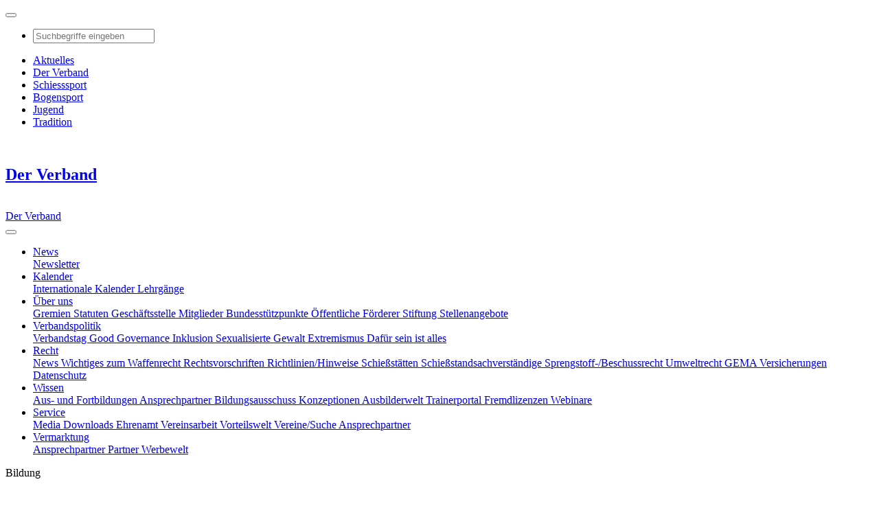

--- FILE ---
content_type: text/html; charset=utf-8
request_url: https://www.dsb.de/der-verband/wissen/aus-und-fortbildungen/
body_size: 6530
content:
<!DOCTYPE html>
<html lang="de-de">
<head>

<title>Deutscher Schützenbund: Aus- und Fortbildungen</title>
<meta charset="utf-8">
<!-- 
	This website is powered by TYPO3 - inspiring people to share!
	TYPO3 is a free open source Content Management Framework initially created by Kasper Skaarhoj and licensed under GNU/GPL.
	TYPO3 is copyright 1998-2026 of Kasper Skaarhoj. Extensions are copyright of their respective owners.
	Information and contribution at https://typo3.org/
-->


<link rel="icon" href="https://www.dsb.de/typo3conf/ext/trdsb_provider/Resources/Public/Icons/favicon.ico" type="image/vnd.microsoft.icon">
<meta http-equiv="x-ua-compatible" content="IE=edge,chrome=1" />
<meta name="generator" content="TYPO3 CMS" />
<meta name="viewport" content="width=device-width, initial-scale=1" />
<meta property="og:image" content="https://www.dsb.de/fileadmin/DSB.DE/LOGOS/Logo_DSB_3D-FrutilightC-3.png" />
<meta property="og:image:url" content="https://www.dsb.de/fileadmin/DSB.DE/LOGOS/Logo_DSB_3D-FrutilightC-3.png" />
<meta name="twitter:card" content="summary" />
<meta name="date" content="2018-11-01T17:21:22+01:00" />


<link rel="stylesheet" href="https://www.dsb.de/typo3conf/ext/dp_cookieconsent/Resources/Public/css/dp_cookieconsent.css?1758626420" media="all">
<link rel="stylesheet" href="https://www.dsb.de/typo3conf/ext/trdsb_provider/Resources/Public/CSS/main.min.css?1762441742" media="all">



<script src="https://www.dsb.de/typo3conf/ext/trdsb_provider/Resources/Public/JavaScript/main.min.js?1713444486"></script>


<!-- Podcast Feedlink zur Indizierung -->
		<link rel="alternate" type="application/rss+xml" title="Volltreffer - Der Podcast des Deutschen Schützenbundes" href="https://volltreffer.podigee.io/feed/mp3"/>		<!-- Global site tag (gtag.js) - Google Analytics -->
		<script type="text/plain" data-ignore="1" data-cookieconsent="statistics" async data-src="https://www.googletagmanager.com/gtag/js?id=G-EFFG6ZQQCC"></script>
		<script type="text/plain" data-ignore="1" data-cookieconsent="statistics">
		  window.dataLayer = window.dataLayer || [];
		  function gtag(){dataLayer.push(arguments);}
		  gtag('js', new Date());

		  gtag('config', 'G-EFFG6ZQQCC');
		</script>
<link rel="canonical" href="https://www.dsb.de/der-verband/wissen/aus-und-fortbildungen"/>
</head>
<body class="dsb-color-theme-6">
<div class="page layout-1"><header class="header-navbar header-navbar-small"><nav class="navbar navbar-expand-lg navbar-toggleable navbar-light main-nav"><a href="/" class="navbar-brand"><img class="brand-logo" src="https://www.dsb.de/typo3conf/ext/trdsb_provider/Resources/Public/Images/dsb-logo%402x.png" width="240" height="167" alt="" /></a><button class="navbar-toggler collapsed" type="button" data-toggle="collapse" data-target="#navbarNav" aria-controls="navbarNav" aria-expanded="false" aria-label="Toggle navigation"><i class="fas fa-bars"></i><i class="fas fa-times"></i></button><div class="navbar-collapse collapse" id="navbarNav"><ul class="nav navbar-nav order-2" ><li class="nav-item dropleft"><a class="nav-link dropdown-toggle" href="/" id="navbarSearch" role="button" data-toggle="dropdown" aria-haspopup="true" aria-expanded="false"><span><i class="fa fa-search"></i></span></a><div class="dropdown-menu searchmenu" aria-labelledby="navbarSearch"><form action="https://www.google.com/search?q=" method="get" target="_blank"><input name="q" value="site:dsb.de" type="hidden"><input name="q" class="form-control" value="" placeholder="Suchbegriffe eingeben" type="text"></form><a role="button" class="close" aria-label="Close"><i class="fa fa-times" aria-hidden="true"></i></a></div></li></ul><ul class="ml-auto nav navbar-nav"><li class="nav-item "><a class="nav-link" title="Aktuelles" href="/aktuelles"><span>Aktuelles</span></a></li><li class="nav-item dsb-color-theme-6"><a class="nav-link" title="Der Verband" href="/der-verband"><span>Der Verband</span></a></li><li class="nav-item dsb-color-theme-2"><a class="nav-link" title="Schiesssport" href="/schiesssport"><span>Schiesssport</span></a></li><li class="nav-item dsb-color-theme-3"><a class="nav-link" title="Bogensport" href="/bogensport"><span>Bogensport</span></a></li><li class="nav-item dsb-color-theme-8"><a class="nav-link" title="Jugend" href="/jugend"><span>Jugend</span></a></li><li class="nav-item dsb-color-theme-5"><a class="nav-link" title="Tradition" href="/tradition"><span>Tradition</span></a></li></ul></div></nav></header><section class="sub-nav-headline"><div class="sub-nav-headline-wrapper"><div class="sub-nav-headline-container "><a class="sub-nav-headline-logo" href="/aktuelles"><img src="https://www.dsb.de/typo3conf/ext/trdsb_provider/Resources/Public/Images/dsb-logo%402x.png" width="240" height="167" alt="" /></a><h1><a title="Der Verband" href="/der-verband">Der Verband</a></h1></div></div></section><section class="sub-nav"><nav class="navbar navbar-expand-lg "><div class="sub-nav-small-headline "><a class="navbar-brand" href="/aktuelles"><img class="brand-logo" src="https://www.dsb.de/typo3conf/ext/trdsb_provider/Resources/Public/Images/dsb-logo-no-subhl.png" width="240" height="150" alt="" /></a><div class="sub-nav-hl"><a title="Der Verband" href="/der-verband">Der Verband</a></div></div><div class="sub-nav-toggler "><button class="navbar-toggler collapsed" type="button" data-toggle="collapse" data-target="#subnavContent" aria-controls="navbarSupportedContent" aria-expanded="false" aria-label="Toggle navigation"><i class="fas fa-bars"></i><i class="fas fa-times"></i></button></div><div class="collapse navbar-collapse" id="subnavContent"><ul class="mr-auto navbar-nav"><li class="nav-item dropdown"><a class="nav-link" href="/der-verband/news" title="News" role="button"  aria-haspopup="true" aria-expanded="false">
									News
								</a><a class="nav-link dropdown-toggle" href="/der-verband/news" title="News" role="button"  data-toggle="dropdown" aria-haspopup="true" aria-expanded="false"><i class="fa fa-caret-down"></i></a><div class="dropdown-menu" aria-labelledby="subnavDropdown"><a class="dropdown-item" title="Newsletter" href="/der-verband/news/newsletter">
													Newsletter
												</a></div></li><li class="nav-item dropdown"><a class="nav-link" href="/der-verband/kalender" title="Kalender" role="button"  aria-haspopup="true" aria-expanded="false">
									Kalender
								</a><a class="nav-link dropdown-toggle" href="/der-verband/kalender" title="Kalender" role="button"  data-toggle="dropdown" aria-haspopup="true" aria-expanded="false"><i class="fa fa-caret-down"></i></a><div class="dropdown-menu" aria-labelledby="subnavDropdown"><a class="dropdown-item" title="Internationale Kalender" href="/der-verband/kalender/internationale-kalender">
													Internationale Kalender
												</a><a class="dropdown-item" title="Lehrgänge" href="/der-verband/kalender/lehrgaenge">
													Lehrgänge
												</a></div></li><li class="nav-item dropdown"><a class="nav-link" href="/der-verband/ueber-uns" title="Über uns" role="button"  aria-haspopup="true" aria-expanded="false">
									Über uns
								</a><a class="nav-link dropdown-toggle" href="/der-verband/ueber-uns" title="Über uns" role="button"  data-toggle="dropdown" aria-haspopup="true" aria-expanded="false"><i class="fa fa-caret-down"></i></a><div class="dropdown-menu" aria-labelledby="subnavDropdown"><a class="dropdown-item" title="Gremien" href="/der-verband/ueber-uns/gremien">
													Gremien
												</a><a class="dropdown-item" title="Statuten" href="/der-verband/ueber-uns/statuten">
													Statuten
												</a><a class="dropdown-item" title="Geschäftsstelle" href="/der-verband/ueber-uns/geschaeftsstelle">
													Geschäftsstelle
												</a><a class="dropdown-item" title="Mitglieder" href="/der-verband/ueber-uns/mitglieder">
													Mitglieder
												</a><a class="dropdown-item" title="Bundesstützpunkte" href="/der-verband/ueber-uns/bundesstuetzpunkte">
													Bundesstützpunkte
												</a><a class="dropdown-item" title="Öffentliche Förderer" href="/der-verband/ueber-uns/oeffentliche-foerderer">
													Öffentliche Förderer
												</a><a class="dropdown-item" title="Stiftung" href="/der-verband/ueber-uns/stiftung">
													Stiftung
												</a><a class="dropdown-item" title="Stellenangebote" href="/der-verband/ueber-uns/stellenangebote">
													Stellenangebote
												</a></div></li><li class="nav-item dropdown"><a class="nav-link" href="/der-verband/verbandspolitik" title="Verbandspolitik" role="button"  aria-haspopup="true" aria-expanded="false">
									Verbandspolitik
								</a><a class="nav-link dropdown-toggle" href="/der-verband/verbandspolitik" title="Verbandspolitik" role="button"  data-toggle="dropdown" aria-haspopup="true" aria-expanded="false"><i class="fa fa-caret-down"></i></a><div class="dropdown-menu" aria-labelledby="subnavDropdown"><a class="dropdown-item" title="Verbandstag" href="/der-verband/verbandspolitik/verbandstag">
													Verbandstag
												</a><a class="dropdown-item" title="Good Governance" href="/der-verband/verbandspolitik/good-governance">
													Good Governance
												</a><a class="dropdown-item" title="Inklusion" href="/der-verband/verbandspolitik/inklusion">
													Inklusion
												</a><a class="dropdown-item" title="Sexualisierte Gewalt" href="/der-verband/verbandspolitik/sexualisierte-gewalt">
													Sexualisierte Gewalt
												</a><a class="dropdown-item" title="Extremismus" href="/der-verband/verbandspolitik/extremismus">
													Extremismus
												</a><a class="dropdown-item" title="Dafür sein ist alles" href="/der-verband/verbandspolitik/dafuer-sein-ist-alles">
													Dafür sein ist alles
												</a></div></li><li class="nav-item dropdown"><a class="nav-link" href="/recht" title="Recht" role="button"  aria-haspopup="true" aria-expanded="false">
									Recht
								</a><a class="nav-link dropdown-toggle" href="/recht" title="Recht" role="button"  data-toggle="dropdown" aria-haspopup="true" aria-expanded="false"><i class="fa fa-caret-down"></i></a><div class="dropdown-menu" aria-labelledby="subnavDropdown"><a class="dropdown-item" title="News" href="/recht/news">
													News
												</a><a class="dropdown-item" title="Wichtiges zum Waffenrecht" href="/recht/wichtiges-zum-waffenrecht">
													Wichtiges zum Waffenrecht
												</a><a class="dropdown-item" title="Rechtsvorschriften" href="/recht/rechtsvorschriften">
													Rechtsvorschriften
												</a><a class="dropdown-item" title="Richtlinien/Hinweise" href="/recht/richtlinienhinweise">
													Richtlinien/Hinweise
												</a><a class="dropdown-item" title="Schießstätten" href="/recht/schiessstaetten">
													Schießstätten
												</a><a class="dropdown-item" title="Schießstandsachverständige" href="/recht/schiessstandsachverstaendige">
													Schießstandsachverständige
												</a><a class="dropdown-item" title="Sprengstoff-/Beschussrecht" href="/recht/sprengstoff-beschussrecht">
													Sprengstoff-/Beschussrecht
												</a><a class="dropdown-item" title="Umweltrecht" href="/recht/umweltrecht">
													Umweltrecht
												</a><a class="dropdown-item" title="GEMA" href="/recht/gema">
													GEMA
												</a><a class="dropdown-item" title="Versicherungen" href="/recht/versicherungen">
													Versicherungen
												</a><a class="dropdown-item" title="Datenschutz" href="/recht/datenschutz">
													Datenschutz
												</a></div></li><li class="nav-item dropdown"><a class="nav-link active" href="/der-verband/wissen" title="Wissen" role="button"  aria-haspopup="true" aria-expanded="false">
									Wissen
								</a><a class="nav-link dropdown-toggle" href="/der-verband/wissen" title="Wissen" role="button"  data-toggle="dropdown" aria-haspopup="true" aria-expanded="false"><i class="fa fa-caret-down"></i></a><div class="dropdown-menu" aria-labelledby="subnavDropdown"><a class="dropdown-item active" title="Aus- und Fortbildungen" href="/der-verband/wissen/aus-und-fortbildungen">
													Aus- und Fortbildungen
												</a><a class="dropdown-item" title="Ansprechpartner" href="/der-verband/wissen/ansprechpartner">
													Ansprechpartner
												</a><a class="dropdown-item" title="Bildungsausschuss" href="/der-verband/wissen/bildungsausschuss">
													Bildungsausschuss
												</a><a class="dropdown-item" title="Konzeptionen" href="/der-verband/wissen/konzeptionen">
													Konzeptionen
												</a><a class="dropdown-item" title="Ausbilderwelt" href="/der-verband/wissen/ausbilderwelt">
													Ausbilderwelt
												</a><a class="dropdown-item" title="Trainerportal" href="/der-verband/wissen/trainerportal">
													Trainerportal
												</a><a class="dropdown-item" title="Fremdlizenzen" href="/der-verband/wissen/fremdlizenzen">
													Fremdlizenzen
												</a><a class="dropdown-item" title="Webinare" href="/der-verband/wissen/webinare">
													Webinare
												</a></div></li><li class="nav-item dropdown"><a class="nav-link" href="/der-verband/service" title="Service" role="button"  aria-haspopup="true" aria-expanded="false">
									Service
								</a><a class="nav-link dropdown-toggle" href="/der-verband/service" title="Service" role="button"  data-toggle="dropdown" aria-haspopup="true" aria-expanded="false"><i class="fa fa-caret-down"></i></a><div class="dropdown-menu" aria-labelledby="subnavDropdown"><a class="dropdown-item" title="Media" href="/der-verband/service/media">
													Media
												</a><a class="dropdown-item" title="Downloads" href="/der-verband/service/downloads">
													Downloads
												</a><a class="dropdown-item" title="Ehrenamt" href="/der-verband/service/ehrenamt">
													Ehrenamt
												</a><a class="dropdown-item" title="Vereinsarbeit" href="/der-verband/service/vereinsarbeit">
													Vereinsarbeit
												</a><a class="dropdown-item" title="Vorteilswelt" href="/der-verband/service/vorteilswelt">
													Vorteilswelt
												</a><a class="dropdown-item" title="Vereine/Suche" href="/der-verband/service/vereinesuche">
													Vereine/Suche
												</a><a class="dropdown-item" title="Ansprechpartner" href="/der-verband/service/ansprechpartner">
													Ansprechpartner
												</a></div></li><li class="nav-item dropdown"><a class="nav-link" href="/der-verband/vermarktung" title="Vermarktung" role="button"  aria-haspopup="true" aria-expanded="false">
									Vermarktung
								</a><a class="nav-link dropdown-toggle" href="/der-verband/vermarktung" title="Vermarktung" role="button"  data-toggle="dropdown" aria-haspopup="true" aria-expanded="false"><i class="fa fa-caret-down"></i></a><div class="dropdown-menu" aria-labelledby="subnavDropdown"><a class="dropdown-item" title="Ansprechpartner" href="/der-verband/vermarktung/ansprechpartner">
													Ansprechpartner
												</a><a class="dropdown-item" title="Partner" href="/der-verband/vermarktung/partner">
													Partner
												</a><a class="dropdown-item" title="Werbewelt" href="/der-verband/vermarktung/werbewelt">
													Werbewelt
												</a></div></li></ul></div></nav></section><!--TYPO3SEARCH_begin--><section id="inpage-nav-target-327"  class="content-block-one-col"><div class="content-block-one-col-header"><p class="h2-kicker">Bildung</p><h2>Aus- und Fortbildungen</h2><p class="h2-subheadline"> Aus- und Fortbildungsangebote des DSB</p></div><div class="content-block-one-col-body"><div class="row"><div class="text-col-1"><p>Nachfolgend eine Aufstellung der Aus- und Fortbildungsinhalte sowie die Vorstellung des Teams, das die Aus- und Fortbildungen im DSB durchführt. Die aktuellen Lehrgangsangebote gibt es über den folgenden <a href="https://www.dsb.de/der-verband/kalender/lehrgaenge" target="_blank">Link</a>.</p></div></div></div></section><section id="inpage-nav-target-14669"  class="content-block-one-col text-center"><div class="content-block-one-col-body"><div class="row"><div class="text-col-1"><div class="btn-group" role="group" aria-label="Button group"><a href="https://www.dsb.de/der-verband/kalender/lehrgaenge" class="btn btn-primary"><i class="fas fa-external-link-alt"></i> 
				
				
					Aktuelle Lehrgangsangebote
					
			</a></div></div></div></div></section><section id="inpage-nav-target-601"  class="item-triple-teaser "><div class="item-triple-teaser-container"><h2>Ausbildungen</h2><div class="item-triple-teaser-row justify-content-start"><section class="item-stacked-teaser item-stacked-teaser-card"><article><a href="/der-verband/wissen/aus-und-fortbildungen/jedermannlehrgang" title="Jedermannlehrgänge"><div class="item-teaser-content"><div class="kicker">
								Ausbildungen
							</div><h3>
								Breitensportlehrgänge
							</h3></div></a></article></section><section class="item-stacked-teaser item-stacked-teaser-card"><article><a href="/der-verband/wissen/aus-und-fortbildungen/jugendleiter" title="Jugendleiter"><div class="item-teaser-content"><div class="kicker">
								Ausbildungen
							</div><h3>
								Jugendleiter
							</h3></div></a></article></section><section class="item-stacked-teaser item-stacked-teaser-card"><article><a href="/der-verband/wissen/aus-und-fortbildungen/trainer-c-basis" title="Trainer C Basis Breitensport"><div class="item-teaser-content"><div class="kicker">
								Ausbildungen
							</div><h3>
								Trainer C Basis Breitensport
							</h3></div></a></article></section><section class="item-stacked-teaser item-stacked-teaser-card"><article><a href="/der-verband/wissen/aus-und-fortbildungen/trainer-c" title="Trainer C Leistungssport"><div class="item-teaser-content"><div class="kicker">
								Ausbildungen
							</div><h3>
								Trainer C Leistungssport
							</h3></div></a></article></section><section class="item-stacked-teaser item-stacked-teaser-card"><article><a href="/der-verband/wissen/aus-und-fortbildungen/trainer-b" title="Trainer B Leistungssport"><div class="item-teaser-content"><div class="kicker">
								Ausbildungen
							</div><h3>
								Trainer B Leistungssport
							</h3></div></a></article></section><section class="item-stacked-teaser item-stacked-teaser-card"><article><a href="/der-verband/wissen/aus-und-fortbildungen/trainer-a" title="Trainer A Leistungssport"><div class="item-teaser-content"><div class="kicker">
								Ausbildungen
							</div><h3>
								Trainer A Leistungssport
							</h3></div></a></article></section><section class="item-stacked-teaser item-stacked-teaser-card"><article><a href="/der-verband/wissen/aus-und-fortbildungen/diplomtrainer" title="Diplomtrainer"><div class="item-teaser-content"><div class="kicker">
								Ausbildungen
							</div><h3>
								Diplomtrainer
							</h3></div></a></article></section><section class="item-stacked-teaser item-stacked-teaser-card"><article><a href="/der-verband/wissen/aus-und-fortbildungen/ausbilder-jubali" title="Ausbilder Jugend-Basis-Lizenz (JuBaLi)"><div class="item-teaser-content"><div class="kicker">
								Ausbildungen
							</div><h3>
								Ausbilder Jugend-Basis-Lizenz
							</h3></div></a></article></section><section class="item-stacked-teaser item-stacked-teaser-card"><article><a href="/der-verband/wissen/aus-und-fortbildungen/ausbilder-c" title="Ausbilder C"><div class="item-teaser-content"><div class="kicker">
								Ausbildungen
							</div><h3>
								Ausbilder C
							</h3></div></a></article></section></div></div></section><section id="inpage-nav-target-2562"  class="content-block-one-col pt-2"><div class="content-block-one-col-body"><div class="row"><div class="text-col-1"><figure class="figure-md"><div class="figmedia"><a href="https://www.dsb.de/fileadmin/_horusdam/1030-Logo_Team_Bildung_Seite.jpg" data-toggle="lightbox" data-type="image" data-footer=""><img src="https://www.dsb.de/fileadmin/_horusdam/1030-Logo_Team_Bildung_Seite.jpg" width="1000" height="350" alt="" /></a></div></figure></div></div></div></section><section id="inpage-nav-target-629"  class="item-triple-teaser "><div class="item-triple-teaser-container"><h2>Fortbildungen</h2><div class="item-triple-teaser-row justify-content-start"><section class="item-stacked-teaser item-stacked-teaser-card"><article><a href="/der-verband/kalender/lehrgaenge?https%3A%2F%2Fwww_dsb_de%2Fder-verband%2Fkalender%2Flehrgaenge=&amp;cHash=28e00b084b3b60881ab568c30d3a3a1e" title="Fortbildungen im Bereich Jugend" target="_blank"><div class="item-teaser-content"><div class="kicker">
								Fortbildungen
							</div><h3>
								Bereich Jugend
							</h3></div></a></article></section><section class="item-stacked-teaser item-stacked-teaser-card"><article><a href="/der-verband/kalender/lehrgaenge" title="Fortbildungen im Bereich Trainer B/A"><div class="item-teaser-content"><div class="kicker">
								Fortbildungen
							</div><h3>
								Bereich Trainer B/A
							</h3></div></a></article></section></div></div></section><section id="inpage-nav-target-2857"  class="content-block-one-col pt-2"><div class="content-block-one-col-body"><div class="row"><div class="text-col-1"><figure class="figure-md"><div class="figmedia"><a href="https://www.dsb.de/fileadmin/_horusdam/1030-Logo_Team_Bildung_Seite.jpg" data-toggle="lightbox" data-type="image" data-footer=""><img src="https://www.dsb.de/fileadmin/_horusdam/1030-Logo_Team_Bildung_Seite.jpg" width="1000" height="350" alt="" /></a></div></figure></div></div></div></section><section id="inpage-nav-target-2858"  class="item-triple-teaser "><div class="item-triple-teaser-container"><h2>Team Bildung</h2><div class="item-triple-teaser-row justify-content-start"><section class="item-stacked-teaser item-stacked-teaser-card"><article><a href="/der-verband/wissen/aus-und-fortbildungen/team-jugend" title="Team Jugend-Lehrgänge"><div class="item-teaser-content"><div class="kicker">
								Team Bildung
							</div><h3>
								Jugendlehrgänge
							</h3></div></a></article></section><section class="item-stacked-teaser item-stacked-teaser-card"><article><a href="/der-verband/wissen/aus-und-fortbildungen/team-breitensport" title="Team Jedermann-Lehrgänge"><div class="item-teaser-content"><div class="kicker">
								Team Bildung
							</div><h3>
								Breitensportlehrgänge
							</h3></div></a></article></section><section class="item-stacked-teaser item-stacked-teaser-card"><article><a href="/der-verband/wissen/aus-und-fortbildungen/team-bildung" title="Team Aus- und Fortbildungen"><div class="item-teaser-content"><div class="kicker">
								Team Bildung
							</div><h3>
								Aus- und Fortbildungen
							</h3></div></a></article></section></div></div></section><!--TYPO3SEARCH_end--><footer class="multi-section-footer"><section class="footer-sponsor-section"><div class="footer-container"><div class="footer-row text-center"><div class="col-12"><h3>Partner</h3></div></div><div class="footer-row justify-content-center"><div class="footer-logos-col-6"><a href="https://carl-walther.de/" title="Walther" target="_blank" rel="noreferrer"><img class="img-fluid" src="https://www.dsb.de/fileadmin/_processed_/9/c/csm_Logo_Walther_2025-1_a66bb66c6b.png" width="350" height="263" alt="Walther" title="Walther" /></a></div><div class="footer-logos-col-6"><a href="https://rws-ammunition.com/de/" title="RWS" target="_blank" rel="noreferrer"><img class="img-fluid" src="https://www.dsb.de/fileadmin/_processed_/3/0/csm_4238-Partnerleiste_RWS_2019_d3c425ee99.png" width="350" height="263" alt="RWS" title="RWS" /></a></div><div class="footer-logos-col-6"><a href="https://www.barmeniagothaer.de/" title="Barmenia.Gothaer" target="_blank" rel="noreferrer"><img class="img-fluid" src="https://www.dsb.de/fileadmin/_processed_/a/9/csm_Logo_Gothaer-Barmenia-2_f74cd5e3f4.png" width="350" height="263" alt="Barmenia.Gothaer" title="Barmenia.Gothaer" /></a></div><div class="footer-logos-col-6"><a href="https://www.erima.de/" title="erima" target="_blank" rel="noreferrer"><img class="img-fluid" src="https://www.dsb.de/fileadmin/_processed_/2/4/csm_2275-Partnerleiste_erima_350x263_bd8dfec8cf.png" width="350" height="263" alt="erima" title="erima" /></a></div><div class="footer-logos-col-6"><a href="https://meyton.info/" title="Meyton Electronic Targets" target="_blank" rel="noreferrer"><img class="img-fluid" src="https://www.dsb.de/fileadmin/_processed_/d/7/csm_Logo_Meyton_2025-1_eb13b57b56.png" width="350" height="263" alt="Meyton Electronic Targets" title="Meyton Electronic Targets" /></a></div><div class="footer-logos-col-6"><a href="https://www.fahnenfleck-shop.de/" title="FahnenFleck" target="_blank" rel="noreferrer"><img class="img-fluid" src="https://www.dsb.de/fileadmin/_processed_/f/c/csm_Logo_Fahnenfleck_350x263-3_702b54d823.png" width="350" height="263" alt="FahnenFleck" title="FahnenFleck" /></a></div><div class="footer-logos-col-6"><a href="https://www.selgros.de/" title="Selgros" target="_blank" rel="noreferrer"><img class="img-fluid" src="https://www.dsb.de/fileadmin/_processed_/3/8/csm_Logo_Selgros_2024_Bild-4_a85b7bd2ec.png" width="350" height="263" alt="Selgros" title="Selgros" /></a></div></div></div></section><section class="footer-main-section"><div class="footer-container"><div class="footer-row"><div class="footer-col-4 "><a title="Aktuelles" href="/aktuelles"><h4>Aktuelles</h4></a><ul class="list-unstyled"><li><a title="News-Archiv" href="/aktuelles/news-archiv">News-Archiv</a></li><li><a title="RSS" href="/aktuelles/rss">RSS</a></li></ul></div><div class="footer-col-4 dsb-color-theme-6"><a title="Der Verband" href="/der-verband"><h4>Der Verband</h4></a><ul class="list-unstyled"><li><a title="News" href="/der-verband/news">News</a></li><li><a title="Kalender" href="/der-verband/kalender">Kalender</a></li><li><a title="Über uns" href="/der-verband/ueber-uns">Über uns</a></li><li><a title="Verbandspolitik" href="/der-verband/verbandspolitik">Verbandspolitik</a></li><li><a title="Recht" href="/recht">Recht</a></li><li><a title="Wissen" href="/der-verband/wissen">Wissen</a></li><li><a title="Service" href="/der-verband/service">Service</a></li><li><a title="Vermarktung" href="/der-verband/vermarktung">Vermarktung</a></li></ul></div><div class="footer-col-4 dsb-color-theme-2"><a title="Schiesssport" href="/schiesssport"><h4>Schiesssport</h4></a><ul class="list-unstyled"><li><a title="News" href="/schiesssport/news">News</a></li><li><a title="Kalender" href="/schiesssport/kalender">Kalender</a></li><li><a title="Sport" href="/schiesssport/sport">Sport</a></li><li><a title="Kader" href="/schiesssport/kader">Kader</a></li><li><a title="Disziplinen" href="/schiesssport/disziplinen">Disziplinen</a></li><li><a title="Ausschreibungen 2026" href="/schiesssport/ausschreibungen-2026">Ausschreibungen 2026</a></li><li><a title="Top-Events" href="/schiesssport/top-events">Top-Events</a></li></ul></div><div class="footer-col-4 dsb-color-theme-3"><a title="Bogensport" href="/bogensport"><h4>Bogensport</h4></a><ul class="list-unstyled"><li><a title="News" href="/bogensport/news">News</a></li><li><a title="Kalender" href="/bogensport/kalender">Kalender</a></li><li><a title="Sport" href="/bogensport/sport">Sport</a></li><li><a title="Kader" href="/bogensport/kader">Kader</a></li><li><a title="Disziplinen" href="/bogensport/disziplinen">Disziplinen</a></li><li><a title="Ausschreibungen 2026" href="/schiesssport/ausschreibungen-2026">Ausschreibungen 2026</a></li><li><a title="Top-Events" href="/bogensport/top-events">Top-Events</a></li></ul></div><div class="footer-col-4 dsb-color-theme-8"><a title="Jugend" href="/jugend"><h4>Jugend</h4></a><ul class="list-unstyled"><li><a title="News" href="/jugend/news">News</a></li><li><a title="Kalender" href="/jugend/kalender">Kalender</a></li><li><a title="Wir über uns" href="/jugend/wir-ueber-uns">Wir über uns</a></li><li><a title="Sport" href="/jugend/sport">Sport</a></li><li><a title="Jugendarbeit" href="/jugend/jugendarbeit">Jugendarbeit</a></li><li><a title="Downloads" href="/jugend/downloads">Downloads</a></li><li><a title="Links" href="/jugend/links">Links</a></li><li><a title="KidsGames" href="https://kidsgames.dsb.de/kidsgames">KidsGames</a></li></ul></div><div class="footer-col-4 dsb-color-theme-5"><a title="Tradition" href="/tradition"><h4>Tradition</h4></a><ul class="list-unstyled"><li><a title="News" href="/tradition/news">News</a></li><li><a title="Geschichte" href="/tradition/geschichte">Geschichte</a></li><li><a title="Traditionen" href="/tradition/traditionen">Traditionen</a></li><li><a title="Böllerwesen" href="/tradition/boellerwesen">Böllerwesen</a></li><li><a title="Ehrungen" href="/tradition/ehrungen">Ehrungen</a></li><li><a title="Immaterielles Kulturerbe" href="/tradition/immaterielles-kulturerbe">Immaterielles Kulturerbe</a></li><li><a title="Schützenmuseum" href="/tradition/schuetzenmuseum">Schützenmuseum</a></li></ul></div></div></div></section><section class="footer-cr-section"><div class="footer-container"><div class="footer-row"><div class="col-5">
					© Alle Rechte vorbehalten. Deutscher Schützenbund 2026
				</div><div class="col-7 text-right"><ul><li><a title="Impressum" href="/impressum">Impressum</a></li><li><a title="Datenschutzerklärung" href="/datenschutzerklaerung">Datenschutzerklärung</a></li></ul></div></div></div></section></footer></div>
<script id="powermail_conditions_container" data-condition-uri="https://www.dsb.de/der-verband/wissen/aus-und-fortbildungen?type=3132"></script>

<script src="https://www.dsb.de/typo3conf/ext/dp_cookieconsent/Resources/Public/JavaScript/dp_cookieconsent.js?1758626421"></script>

<!--
  ~ Copyright (c) 2021.
  ~
  ~ @category   TYPO3
  ~
  ~ @copyright  2021 Dirk Persky (https://github.com/DirkPersky)
  ~ @author     Dirk Persky <info@dp-wired.de>
  ~ @license    MIT
  -->



<!-- Begin Cookie Consent plugin by Dirk Persky - https://github.com/DirkPersky/typo3-dp_cookieconsent -->
<script type="text/plain" data-ignore="1" data-dp-cookieDesc="layout">
    <!--
  ~ Copyright (c) 2021.
  ~
  ~ @category   TYPO3
  ~
  ~ @copyright  2021 Dirk Persky (https://github.com/DirkPersky)
  ~ @author     Dirk Persky <info@dp-wired.de>
  ~ @license    MIT
  -->

Diese Website benutzt Cookies, die für den technischen Betrieb der Website erforderlich sind und stets gesetzt werden. Andere Cookies, um Inhalte und Anzeigen zu personalisieren und die Zugriffe auf unsere Website zu analysieren, werden nur mit Ihrer Zustimmung gesetzt. Außerdem geben wir Informationen zu Ihrer Verwendung unserer Website an unsere Partner für soziale Medien, Werbung und Analysen weiter.



</script>
<script type="text/plain" data-ignore="1" data-dp-cookieSelect="layout">
    <!--
  ~ Copyright (c) 2021.
  ~
  ~ @category   TYPO3
  ~
  ~ @copyright  2021 Dirk Persky (https://github.com/DirkPersky)
  ~ @author     Dirk Persky <info@dp-wired.de>
  ~ @license    MIT
  -->

<div class="dp--cookie-check">
    <label for="dp--cookie-required">
        <input class="dp--check-box" id="dp--cookie-required" type="checkbox" name="" value="" checked disabled>
        Notwendig
    </label>
    <label for="dp--cookie-statistics">
        <input class="dp--check-box" id="dp--cookie-statistics" type="checkbox" name="" value="">
        Statistiken
    </label>
    <label for="dp--cookie-marketing">
        <input class="dp--check-box" id="dp--cookie-marketing"  type="checkbox" name="" value="">
        Marketing
    </label>
</div>

</script>
<script type="text/plain" data-ignore="1" data-dp-cookieRevoke="layout">
    <div class="dp--revoke {{classes}}">
    <i class="dp--icon-fingerprint"></i>
    <span class="dp--hover">Cookies</span>
</div>
</script>
<script type="text/plain" data-ignore="1" data-dp-cookieIframe="layout">
    <div class="dp--overlay-inner" data-nosnippet>
    <div class="dp--overlay-header">{{notice}}</div>
    <div class="dp--overlay-description">{{desc}}</div>
    <div class="dp--overlay-button">
        <button class="db--overlay-submit" onclick="window.DPCookieConsent.forceAccept(this)"
                data-cookieconsent="{{type}}">
        {{btn}}
        </button>
    </div>
</div>

</script>
<script type="text/javascript" data-ignore="1">
    window.cookieconsent_options = {
        overlay: {
            notice: true,
            box: {
                background: 'rgba(0,0,0,.8)',
                text: '#fff'
            },
            btn: {
                background: 'rgb(245, 210, 35)',
                text: '#000'
            }
        },
        content: {
            message:'Diese Website benutzt Cookies, die für den technischen Betrieb der Website erforderlich sind und stets gesetzt werden. Andere Cookies, um Inhalte und Anzeigen zu personalisieren und die Zugriffe auf unsere Website zu analysieren, werden nur mit Ihrer Zustimmung gesetzt. Außerdem geben wir Informationen zu Ihrer Verwendung unserer Website an unsere Partner für soziale Medien, Werbung und Analysen weiter.',
            dismiss:'Auswahl akzeptieren',
            allow:'Speichern',
            deny: 'Ablehnen',
            link:'Mehr Infos',
            href:'/der-verband/wissen/aus-und-fortbildungen',
            target:'_blank',
            'allow-all': 'Alle akzeptieren!',
            config: 'Anpassen',
            'config-header':  'Einstellungen für die Zustimmung anpassen',


            cookie: 'Cookies',
            duration: 'Duration',
            vendor: 'Vendor',

            media: {
                notice: '',
                desc: '',
                btn: 'Erlaube Cookies und lade diese Ressource',
            }
        },
        theme: 'edgeless',
        position: 'bottom-left',
        type: 'opt-in',
        revokable: true,
        reloadOnRevoke: true,
        checkboxes: {"statistics":"false","marketing":"false"},
        cookies: [],
        palette: {
            popup: {
                background: 'rgba(0,0,0,.8)',
                text: '#fff'
            },
            button: {
                background: 'rgb(245, 210, 35)',
                text: '#000',
            }
        }
    };
</script>
<!-- End Cookie Consent plugin -->
</body>
</html>